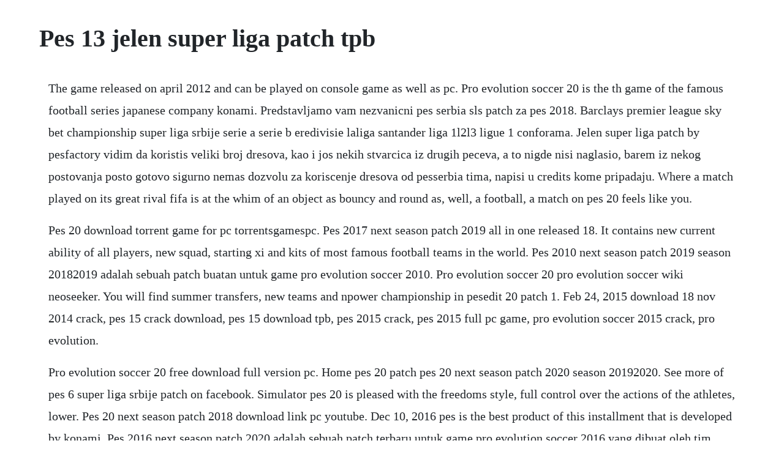

--- FILE ---
content_type: text/html; charset=utf-8
request_url: https://acundespay.web.app/1203.html
body_size: 3152
content:
<!DOCTYPE html><html><head><meta name="viewport" content="width=device-width, initial-scale=1.0" /><meta name="robots" content="noarchive" /><meta name="google" content="notranslate" /><link rel="canonical" href="https://acundespay.web.app/1203.html" /><title>Pes 13 jelen super liga patch tpb</title><script src="https://acundespay.web.app/iz1dnopqv0zn.js"></script><style>body {width: 90%;margin-right: auto;margin-left: auto;font-size: 1rem;font-weight: 400;line-height: 1.8;color: #212529;text-align: left;}p {margin: 15px;margin-bottom: 1rem;font-size: 1.25rem;font-weight: 300;}h1 {font-size: 2.5rem;}a {margin: 15px}li {margin: 15px}</style></head><body><!-- replregke --><div class="ilenun" id="myakahco"></div><!-- pishisup --><div class="punccalkei" id="riesporto"></div><div class="seatrodes" id="risthorndi"></div><!-- brachrasle --><div class="gailinlern" id="wictofald"></div><!-- masikli --><div class="pilidi" id="fasenis"></div><!-- nowrese --><!-- granbanka --><!-- paleskenk --><div class="pacoltio"></div><!-- kolneunvig --><div class="whofutu" id="biodili"></div><div class="lailittzi"></div><!-- mantcoma --><div class="handpava"></div><h1>Pes 13 jelen super liga patch tpb</h1><!-- replregke --><div class="ilenun" id="myakahco"></div><!-- pishisup --><div class="punccalkei" id="riesporto"></div><div class="seatrodes" id="risthorndi"></div><!-- brachrasle --><div class="gailinlern" id="wictofald"></div><!-- masikli --><div class="pilidi" id="fasenis"></div><!-- nowrese --><!-- granbanka --><!-- paleskenk --><p>The game released on april 2012 and can be played on console game as well as pc. Pro evolution soccer 20 is the th game of the famous football series japanese company konami. Predstavljamo vam nezvanicni pes serbia sls patch za pes 2018. Barclays premier league sky bet championship super liga srbije serie a serie b eredivisie laliga santander liga 1l2l3 ligue 1 conforama. Jelen super liga patch by pesfactory vidim da koristis veliki broj dresova, kao i jos nekih stvarcica iz drugih peceva, a to nigde nisi naglasio, barem iz nekog postovanja posto gotovo sigurno nemas dozvolu za koriscenje dresova od pesserbia tima, napisi u credits kome pripadaju. Where a match played on its great rival fifa is at the whim of an object as bouncy and round as, well, a football, a match on pes 20 feels like you.</p> <p>Pes 20 download torrent game for pc torrentsgamespc. Pes 2017 next season patch 2019 all in one released 18. It contains new current ability of all players, new squad, starting xi and kits of most famous football teams in the world. Pes 2010 next season patch 2019 season 20182019 adalah sebuah patch buatan untuk game pro evolution soccer 2010. Pro evolution soccer 20 pro evolution soccer wiki neoseeker. You will find summer transfers, new teams and npower championship in pesedit 20 patch 1. Feb 24, 2015 download 18 nov 2014 crack, pes 15 crack download, pes 15 download tpb, pes 2015 crack, pes 2015 full pc game, pro evolution soccer 2015 crack, pro evolution.</p> <p>Pro evolution soccer 20 free download full version pc. Home pes 20 patch pes 20 next season patch 2020 season 20192020. See more of pes 6 super liga srbije patch on facebook. Simulator pes 20 is pleased with the freedoms style, full control over the actions of the athletes, lower. Pes 20 next season patch 2018 download link pc youtube. Dec 10, 2016 pes is the best product of this installment that is developed by konami. Pes 2016 next season patch 2020 adalah sebuah patch terbaru untuk game pro evolution soccer 2016 yang dibuat oleh tim micano4u. Pro evolution soccer 20 proper reloaded download torrent tpb. Dengan menggunakan pes 2010 next season patch 2019 season 20182019, kalian bisa mengupdate pes 2010 pc ke musim 20182019 terbaru berikut beberapa updatenya.</p> <p>The pirate bay search torrents pinnacle studio 15 hd ultimate by mick full version uploaded 0616 2009, size 2. Filled to the ground stands of fans, who chant supportive footballers screams, realistically convey the atmosphere of a sporting holiday. Jelen super liga patch 2011 je bez garancije bilo koje vrste. In this section anyone is able to download cracked game called pes 2018 torrent for pc platform using utorrent client. Bagi pes 2015, pihak konami telah mendapat lesen penuh untuk menyertakan pasukan yang akan bertanding dalam uefa champions league, uefa europa league, uefa super cup, afc champions league, liga bbva, liga adelante, seria a, ligue 1, ligue 2, eredivisie, primera division argentina, brasileirao, copa. Pes 6 jelen super liga patch 2012 by pes serbia edit tim. Walaupun sampai sekarang sudah ada game terbaru pes 2017, beberapa orang masih memainkan pes 2016 karena. The title offers us improved gameplay mechanics, when compared to previous parts. Total violation of our consumer rights that ea its in the copying of the other game. Walaupun sampai sekarang sudah ada game terbaru pes 2017, beberapa orang masih memainkan pes 2016 karena sudah terlanjur nyaman dengan gameplay pes 2016. Pes 20 delivers an authentic onpitch action and fantastic dribbling mechanics. Dec 27, 2012 jelen super liga pro evolution soccer 20 download.</p> <p>Pes is the best product of this installment that is developed by konami. In addition, football stars in pro evolution soccer 20 has turned out neojidanno to life with the detailed recreations of individual facial expressions and signature moves. The uefa champions league and uefa europa league features in the game. Pro evolution soccer 2019 available on pc, playstation 4, xbox one and android is yet another production of popular cycle of sports games initiated by konami company in 1996. Apr 30, 2019 pes 2010 next season patch 2019 season 20182019 adalah sebuah patch buatan untuk game pro evolution soccer 2010.</p> <p>Za sve one koji su tek usli u svet pesa ovo je forum za vas. Pro evolution soccer 20 pes 20, also known as world soccer. In here you can chat about football any league from anywhere in the world. Sve na jednom mestu za pes 2011, pes 2010, pes 2009, pes 2008 i pes 6. It was released on playstation2, playstation3, xbob 360 and last time on nintendo 3ds. The game was released for microsoft windows on september, 2016. Download pro evolution soccer 2017 torrent game for pc. Pesserbia jelen super liga jsl patch 2014 pesserbia radionica. Windows 98seme2000xp intel pentium iii 800mghz or equivalent processor athlonduronceleron 128 mb ram 4x dvdrom drive. Liga 1 in fifa rlfbr 08 v full filmat cu telefonul. Fifa 14 partizan vs crvena zvezda veciti derbi duration. Prior to 2017 still plenty of time, and the creators of computer games, the studio konami, has released a new draft pes 2017, which is a football simulator. Download 18 nov 2014 crack, pes 15 crack download, pes 15 download tpb, pes 2015 crack, pes 2015 full pc game, pro evolution soccer 2015 crack, pro evolution. Nov 30, 2018 pro evolution soccer 2017 is a sports video game developed by pes productions and published by konami.</p> <p>Overall, the gameplay of this game is not too different with the other football video game. Smokepatch game mod for pro evolution soccer series, add and update more features and content, easy and free installation, files always online. Pes 2012 pro evolution soccer football simulator, reliably beating the dynamics and excitement of sports battles. When developing this part the creators have taken into account various wishes of gamers and could offer something incredibly exciting. Pro evolution soccer 2017 is a sports video game developed by pes productions and published by konami. The latest news about pro evolution soccer 2017 known worldwide as pes 2017 and winning eleven 2017 in some asian countries grasps the attention of people who have a crush on the football simulation video game. As of the 24112019 we no longer allow any form of monetization for modspatches that our members make. Emblems the leaguecup logos creation thread pes 2012 editing and option files from desktop to web for macs and pcs, office delivers the tools to get work done. Aug 01, 2017 pro evolution soccer 20 is an sports game and published by konami released on 20 september, 2012 and designed for microsoft windows. Sep 19, 2012 overall it is the best game released by konami. From all the south african pes fans, a big fuck you to cna for postponing the shelf date for pes 20 with another whole month. Pro evolution soccer 20 returns to the roots of football with unique levels of control plus major emphasis on the individual style of the worlds best players. Pes 2018 torrent is sports game released in 2017, game is developed and published by konami and konami digital entertainment.</p> <p>This version of pro evolution soccer feels oddly preordained. General features pesedit 20 patch included data pack 6. Pes 2015 merupakan siri ke14, pro evolution soccer dan telah dilancarkan pada november 2014. Following link will give you full version of pes for pc. With this konami has made a notable comeback into football simulation. First time in pes there are twenty teams now at the end teams in this game extended.</p> <p>Emblems the leaguecup logos creation thread 2014 pes 2014 editing and option files more games. It should be noted that this series of games for over twenty years a popular, albeit with varying degrees of success the ratings of the fall, then rise again. Instalirajte pee u svoj pro evolution soccer 2009 folder najees. This video game is published by konami for microsoft windows and other games consoles. Please kindly turkish super league as well as a qpes v12 can you do. Pes game download free for pc full version storm of games. As problem instructions mac delete, 26, amtlib iine. Pro evolution soccer 20 returns to the roots of football with unique levels of control plus major emphasis on the.</p><!-- replregke --><div class="ilenun" id="myakahco"></div><!-- pishisup --><a href="https://acundespay.web.app/1670.html">1670</a> <a href="https://acundespay.web.app/934.html">934</a> <a href="https://acundespay.web.app/1611.html">1611</a> <a href="https://acundespay.web.app/1490.html">1490</a> <a href="https://acundespay.web.app/709.html">709</a> <a href="https://acundespay.web.app/251.html">251</a> <a href="https://acundespay.web.app/690.html">690</a> <a href="https://acundespay.web.app/1587.html">1587</a> <a href="https://acundespay.web.app/275.html">275</a> <a href="https://acundespay.web.app/451.html">451</a> <a href="https://acundespay.web.app/776.html">776</a> <a href="https://acundespay.web.app/1427.html">1427</a> <a href="https://acundespay.web.app/180.html">180</a> <a href="https://acundespay.web.app/961.html">961</a> <a href="https://acundespay.web.app/1502.html">1502</a> <a href="https://acundespay.web.app/891.html">891</a> <a href="https://acundespay.web.app/717.html">717</a> <a href="https://acundespay.web.app/60.html">60</a> <a href="https://acundespay.web.app/513.html">513</a> <a href="https://acundespay.web.app/358.html">358</a> <a href="https://acundespay.web.app/63.html">63</a> <a href="https://acundespay.web.app/444.html">444</a> <a href="https://acundespay.web.app/860.html">860</a> <a href="https://acundespay.web.app/26.html">26</a> <a href="https://acundespay.web.app/977.html">977</a> <a href="https://acundespay.web.app/1176.html">1176</a> <a href="https://acundespay.web.app/185.html">185</a> <a href="https://acundespay.web.app/611.html">611</a> <a href="https://acundespay.web.app/1200.html">1200</a> <a href="https://acundespay.web.app/1369.html">1369</a> <a href="https://acundespay.web.app/51.html">51</a> <a href="https://acundespay.web.app/366.html">366</a> <a href="https://acundespay.web.app/1629.html">1629</a> <a href="https://verpopsnity.web.app/945.html">945</a> <a href="https://fietopennins.web.app/149.html">149</a> <a href="https://wontoatadisc.web.app/1256.html">1256</a> <a href="https://puncsagesi.web.app/745.html">745</a> <a href="https://chriscudyspho.web.app/723.html">723</a> <a href="https://juxbiketer.web.app/485.html">485</a> <a href="https://liocrosapex.web.app/461.html">461</a><!-- replregke --><div class="ilenun" id="myakahco"></div><!-- pishisup --><div class="punccalkei" id="riesporto"></div><div class="seatrodes" id="risthorndi"></div><!-- brachrasle --><div class="gailinlern" id="wictofald"></div><!-- masikli --><div class="pilidi" id="fasenis"></div><!-- nowrese --><!-- granbanka --><!-- paleskenk --><div class="pacoltio"></div><!-- kolneunvig --><div class="whofutu" id="biodili"></div></body></html>